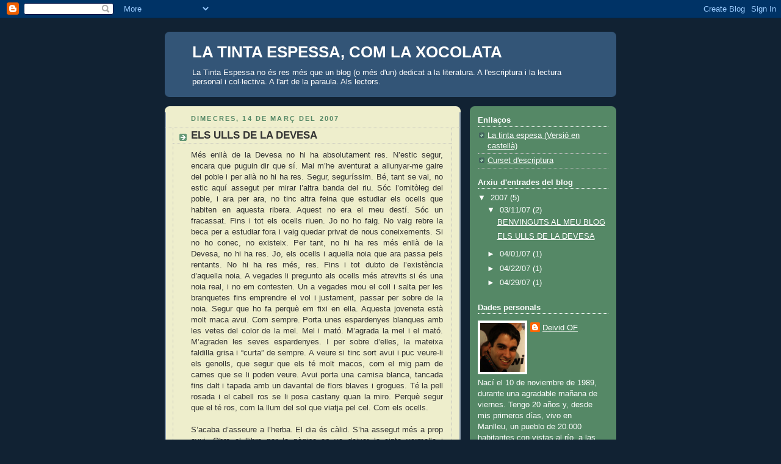

--- FILE ---
content_type: text/html; charset=UTF-8
request_url: https://latintaespessa.blogspot.com/2007_03_11_archive.html
body_size: 12344
content:
<!DOCTYPE html>
<html dir='ltr'>
<head>
<link href='https://www.blogger.com/static/v1/widgets/2944754296-widget_css_bundle.css' rel='stylesheet' type='text/css'/>
<meta content='text/html; charset=UTF-8' http-equiv='Content-Type'/>
<meta content='blogger' name='generator'/>
<link href='https://latintaespessa.blogspot.com/favicon.ico' rel='icon' type='image/x-icon'/>
<link href='http://latintaespessa.blogspot.com/2007_03_11_archive.html' rel='canonical'/>
<link rel="alternate" type="application/atom+xml" title="LA TINTA ESPESSA, COM LA XOCOLATA - Atom" href="https://latintaespessa.blogspot.com/feeds/posts/default" />
<link rel="alternate" type="application/rss+xml" title="LA TINTA ESPESSA, COM LA XOCOLATA - RSS" href="https://latintaespessa.blogspot.com/feeds/posts/default?alt=rss" />
<link rel="service.post" type="application/atom+xml" title="LA TINTA ESPESSA, COM LA XOCOLATA - Atom" href="https://www.blogger.com/feeds/8214221245776199473/posts/default" />
<!--Can't find substitution for tag [blog.ieCssRetrofitLinks]-->
<meta content='http://latintaespessa.blogspot.com/2007_03_11_archive.html' property='og:url'/>
<meta content='LA TINTA ESPESSA, COM LA XOCOLATA' property='og:title'/>
<meta content='La Tinta Espessa no és res més que un blog (o més d&#39;un) dedicat a la literatura. A l&#39;escriptura i la lectura personal i col·lectiva. A l&#39;art de la paraula. Als lectors.' property='og:description'/>
<title>LA TINTA ESPESSA, COM LA XOCOLATA: 2007-03-11</title>
<style id='page-skin-1' type='text/css'><!--
/*
-----------------------------------------------
Blogger Template Style
Name:     Rounders 3
Date:     27 Feb 2004
Updated by: Blogger Team
----------------------------------------------- */
body {
background:#123;
margin:0;
text-align:center;
line-height: 1.5em;
font: x-small Trebuchet MS, Verdana, Arial, Sans-serif;
color:#333333;
font-size/* */:/**/small;
font-size: /**/small;
}
/* Page Structure
----------------------------------------------- */
/* The images which help create rounded corners depend on the
following widths and measurements. If you want to change
these measurements, the images will also need to change.
*/
#outer-wrapper {
width:740px;
margin:0 auto;
text-align:left;
font: normal normal 100% 'Trebuchet MS',Verdana,Arial,Sans-serif;
}
#main-wrap1 {
width:485px;
float:left;
background:#eeeecc url("https://resources.blogblog.com/blogblog/data/rounders3/corners_main_bot.gif") no-repeat left bottom;
margin:15px 0 0;
padding:0 0 10px;
color:#333333;
font-size:97%;
line-height:1.5em;
word-wrap: break-word; /* fix for long text breaking sidebar float in IE */
overflow: hidden;     /* fix for long non-text content breaking IE sidebar float */
}
#main-wrap2 {
float:left;
width:100%;
background:url("https://resources.blogblog.com/blogblog/data/rounders3/corners_main_top.gif") no-repeat left top;
padding:10px 0 0;
}
#main {
background:url("https://resources.blogblog.com/blogblog/data/rounders3/rails_main.gif") repeat-y left;
padding:0;
width:485px;
}
#sidebar-wrap {
width:240px;
float:right;
margin:15px 0 0;
font-size:97%;
line-height:1.5em;
word-wrap: break-word; /* fix for long text breaking sidebar float in IE */
overflow: hidden;     /* fix for long non-text content breaking IE sidebar float */
}
.main .widget {
margin-top: 4px;
width: 468px;
padding: 0 13px;
}
.main .Blog {
margin: 0;
padding: 0;
width: 484px;
}
/* Links
----------------------------------------------- */
a:link {
color: #445566;
}
a:visited {
color: #223344;
}
a:hover {
color: #223344;
}
a img {
border-width:0;
}
/* Blog Header
----------------------------------------------- */
#header-wrapper {
background:#335577 url("https://resources.blogblog.com/blogblog/data/rounders3/corners_cap_top.gif") no-repeat left top;
margin-top:22px;
margin-right:0;
margin-bottom:0;
margin-left:0;
padding-top:8px;
padding-right:0;
padding-bottom:0;
padding-left:0;
color:#ffffff;
}
#header {
background:url("https://resources.blogblog.com/blogblog/data/rounders3/corners_cap_bot.gif") no-repeat left bottom;
padding:0 15px 8px;
}
#header h1 {
margin:0;
padding:10px 30px 5px;
line-height:1.2em;
font: normal bold 200% 'Trebuchet MS',Verdana,Arial,Sans-serif;
}
#header a,
#header a:visited {
text-decoration:none;
color: #ffffff;
}
#header .description {
margin:0;
padding:5px 30px 10px;
line-height:1.5em;
font: normal normal 100% 'Trebuchet MS',Verdana,Arial,Sans-serif;
}
/* Posts
----------------------------------------------- */
h2.date-header {
margin-top:0;
margin-right:28px;
margin-bottom:0;
margin-left:43px;
font-size:85%;
line-height:2em;
text-transform:uppercase;
letter-spacing:.2em;
color:#558866;
}
.post {
margin:.3em 0 25px;
padding:0 13px;
border:1px dotted #bbbbbb;
border-width:1px 0;
}
.post h3 {
margin:0;
line-height:1.5em;
background:url("https://resources.blogblog.com/blogblog/data/rounders3/icon_arrow.gif") no-repeat 10px .5em;
display:block;
border:1px dotted #bbbbbb;
border-width:0 1px 1px;
padding-top:2px;
padding-right:14px;
padding-bottom:2px;
padding-left:29px;
color: #333333;
font: normal bold 135% 'Trebuchet MS',Verdana,Arial,Sans-serif;
}
.post h3 a, .post h3 a:visited {
text-decoration:none;
color: #333333;
}
a.title-link:hover {
background-color: #bbbbbb;
color: #333333;
}
.post-body {
border:1px dotted #bbbbbb;
border-width:0 1px 1px;
border-bottom-color:#eeeecc;
padding-top:10px;
padding-right:14px;
padding-bottom:1px;
padding-left:29px;
}
html>body .post-body {
border-bottom-width:0;
}
.post-body {
margin:0 0 .75em;
}
.post-body blockquote {
line-height:1.3em;
}
.post-footer {
background: #ffffff;
margin:0;
padding-top:2px;
padding-right:14px;
padding-bottom:2px;
padding-left:29px;
border:1px dotted #bbbbbb;
border-width:1px;
font-size:100%;
line-height:1.5em;
color: #666666;
}
/*
The first line of the post footer might only have floated text, so we need to give it a height.
The height comes from the post-footer line-height
*/
.post-footer-line-1 {
min-height:1.5em;
_height:1.5em;
}
.post-footer p {
margin: 0;
}
html>body .post-footer {
border-bottom-color:transparent;
}
.uncustomized-post-template .post-footer {
text-align: right;
}
.uncustomized-post-template .post-author,
.uncustomized-post-template .post-timestamp {
display: block;
float: left;
text-align:left;
margin-right: 4px;
}
.post-footer a {
color: #456;
}
.post-footer a:hover {
color: #234;
}
a.comment-link {
/* IE5.0/Win doesn't apply padding to inline elements,
so we hide these two declarations from it */
background/* */:/**/url("https://resources.blogblog.com/blogblog/data/rounders/icon_comment_left.gif") no-repeat left 45%;
padding-left:14px;
}
html>body a.comment-link {
/* Respecified, for IE5/Mac's benefit */
background:url("https://resources.blogblog.com/blogblog/data/rounders3/icon_comment_left.gif") no-repeat left 45%;
padding-left:14px;
}
.post img, table.tr-caption-container {
margin-top:0;
margin-right:0;
margin-bottom:5px;
margin-left:0;
padding:4px;
border:1px solid #bbbbbb;
}
.tr-caption-container img {
border: none;
margin: 0;
padding: 0;
}
blockquote {
margin:.75em 0;
border:1px dotted #bbbbbb;
border-width:1px 0;
padding:5px 15px;
color: #558866;
}
.post blockquote p {
margin:.5em 0;
}
#blog-pager-newer-link {
float: left;
margin-left: 13px;
}
#blog-pager-older-link {
float: right;
margin-right: 13px;
}
#blog-pager {
text-align: center;
}
.feed-links {
clear: both;
line-height: 2.5em;
margin-left: 13px;
}
/* Comments
----------------------------------------------- */
#comments {
margin:-25px 13px 0;
border:1px dotted #bbbbbb;
border-width:0 1px 1px;
padding-top:20px;
padding-right:0;
padding-bottom:15px;
padding-left:0;
}
#comments h4 {
margin:0 0 10px;
padding-top:0;
padding-right:14px;
padding-bottom:2px;
padding-left:29px;
border-bottom:1px dotted #bbbbbb;
font-size:120%;
line-height:1.4em;
color:#333333;
}
#comments-block {
margin-top:0;
margin-right:15px;
margin-bottom:0;
margin-left:9px;
}
.comment-author {
background:url("https://resources.blogblog.com/blogblog/data/rounders3/icon_comment_left.gif") no-repeat 2px .3em;
margin:.5em 0;
padding-top:0;
padding-right:0;
padding-bottom:0;
padding-left:20px;
font-weight:bold;
}
.comment-body {
margin:0 0 1.25em;
padding-top:0;
padding-right:0;
padding-bottom:0;
padding-left:20px;
}
.comment-body p {
margin:0 0 .5em;
}
.comment-footer {
margin:0 0 .5em;
padding-top:0;
padding-right:0;
padding-bottom:.75em;
padding-left:20px;
}
.comment-footer a:link {
color: #333;
}
.deleted-comment {
font-style:italic;
color:gray;
}
.comment-form {
padding-left:20px;
padding-right:5px;
}
#comments .comment-form h4 {
padding-left:0px;
}
/* Profile
----------------------------------------------- */
.profile-img {
float: left;
margin-top: 5px;
margin-right: 5px;
margin-bottom: 5px;
margin-left: 0;
border: 4px solid #ffffff;
}
.profile-datablock {
margin-top:0;
margin-right:15px;
margin-bottom:.5em;
margin-left:0;
padding-top:8px;
}
.profile-link {
background:url("https://resources.blogblog.com/blogblog/data/rounders3/icon_profile_left.gif") no-repeat left .1em;
padding-left:15px;
font-weight:bold;
}
.profile-textblock {
clear: both;
margin: 0;
}
.sidebar .clear, .main .widget .clear {
clear: both;
}
#sidebartop-wrap {
background:#558866 url("https://resources.blogblog.com/blogblog/data/rounders3/corners_prof_bot.gif") no-repeat left bottom;
margin:0px 0px 15px;
padding:0px 0px 10px;
color:#ffffff;
}
#sidebartop-wrap2 {
background:url("https://resources.blogblog.com/blogblog/data/rounders3/corners_prof_top.gif") no-repeat left top;
padding: 10px 0 0;
margin:0;
border-width:0;
}
#sidebartop h2 {
line-height:1.5em;
color:#ffffff;
border-bottom: 1px dotted #ffffff;
font: normal bold 100% 'Trebuchet MS',Verdana,Arial,Sans-serif;
margin-bottom: 0.5em;
}
#sidebartop a {
color: #ffffff;
}
#sidebartop a:hover {
color: #ffffff;
}
#sidebartop a:visited {
color: #ffffff;
}
#sidebar a {
color: #99ddbb;
}
#sidebar a:hover,
#sidebar a:visited {
color: #ffffff;
}
/* Sidebar Boxes
----------------------------------------------- */
.sidebar .widget {
margin:.5em 13px 1.25em;
padding:0 0px;
}
.widget-content {
margin-top: 0.5em;
}
#sidebarbottom-wrap1 {
background:#335577 url("https://resources.blogblog.com/blogblog/data/rounders3/corners_side_top.gif") no-repeat left top;
margin:0 0 15px;
padding:10px 0 0;
color: #ffffff;
}
#sidebarbottom-wrap2 {
background:url("https://resources.blogblog.com/blogblog/data/rounders3/corners_side_bot.gif") no-repeat left bottom;
padding:0 0 8px;
}
.sidebar h2 {
margin-top:0;
margin-right:0;
margin-bottom:.5em;
margin-left:0;
padding:0 0 .2em;
line-height:1.5em;
font:normal bold 100% 'Trebuchet MS',Verdana,Arial,Sans-serif;
}
.sidebar ul {
list-style:none;
margin:0 0 1.25em;
padding:0;
}
.sidebar ul li {
background:url("https://resources.blogblog.com/blogblog/data/rounders3/icon_arrow_sm.gif") no-repeat 2px .25em;
margin:0;
padding-top:0;
padding-right:0;
padding-bottom:3px;
padding-left:16px;
margin-bottom:3px;
border-bottom:1px dotted #bbbbbb;
line-height:1.4em;
}
.sidebar p {
margin:0 0 .6em;
}
#sidebar h2 {
color: #aabbcc;
border-bottom: 1px dotted #aabbcc;
}
/* Footer
----------------------------------------------- */
#footer-wrap1 {
clear:both;
margin:0 0 10px;
padding:15px 0 0;
}
#footer-wrap2 {
background:#335577 url("https://resources.blogblog.com/blogblog/data/rounders3/corners_cap_top.gif") no-repeat left top;
color:#ffffff;
}
#footer {
background:url("https://resources.blogblog.com/blogblog/data/rounders3/corners_cap_bot.gif") no-repeat left bottom;
padding:8px 15px;
}
#footer hr {display:none;}
#footer p {margin:0;}
#footer a {color:#ffffff;}
#footer .widget-content {
margin:0;
}
/** Page structure tweaks for layout editor wireframe */
body#layout #main-wrap1,
body#layout #sidebar-wrap,
body#layout #header-wrapper {
margin-top: 0;
}
body#layout #header, body#layout #header-wrapper,
body#layout #outer-wrapper {
margin-left:0,
margin-right: 0;
padding: 0;
}
body#layout #outer-wrapper {
width: 730px;
}
body#layout #footer-wrap1 {
padding-top: 0;
}

--></style>
<link href='https://www.blogger.com/dyn-css/authorization.css?targetBlogID=8214221245776199473&amp;zx=3936d01e-f372-45ff-87ec-d54a022b6070' media='none' onload='if(media!=&#39;all&#39;)media=&#39;all&#39;' rel='stylesheet'/><noscript><link href='https://www.blogger.com/dyn-css/authorization.css?targetBlogID=8214221245776199473&amp;zx=3936d01e-f372-45ff-87ec-d54a022b6070' rel='stylesheet'/></noscript>
<meta name='google-adsense-platform-account' content='ca-host-pub-1556223355139109'/>
<meta name='google-adsense-platform-domain' content='blogspot.com'/>

</head>
<body>
<div class='navbar section' id='navbar'><div class='widget Navbar' data-version='1' id='Navbar1'><script type="text/javascript">
    function setAttributeOnload(object, attribute, val) {
      if(window.addEventListener) {
        window.addEventListener('load',
          function(){ object[attribute] = val; }, false);
      } else {
        window.attachEvent('onload', function(){ object[attribute] = val; });
      }
    }
  </script>
<div id="navbar-iframe-container"></div>
<script type="text/javascript" src="https://apis.google.com/js/platform.js"></script>
<script type="text/javascript">
      gapi.load("gapi.iframes:gapi.iframes.style.bubble", function() {
        if (gapi.iframes && gapi.iframes.getContext) {
          gapi.iframes.getContext().openChild({
              url: 'https://www.blogger.com/navbar/8214221245776199473?origin\x3dhttps://latintaespessa.blogspot.com',
              where: document.getElementById("navbar-iframe-container"),
              id: "navbar-iframe"
          });
        }
      });
    </script><script type="text/javascript">
(function() {
var script = document.createElement('script');
script.type = 'text/javascript';
script.src = '//pagead2.googlesyndication.com/pagead/js/google_top_exp.js';
var head = document.getElementsByTagName('head')[0];
if (head) {
head.appendChild(script);
}})();
</script>
</div></div>
<div id='outer-wrapper'>
<div id='header-wrapper'>
<div class='header section' id='header'><div class='widget Header' data-version='1' id='Header1'>
<div id='header-inner'>
<div class='titlewrapper'>
<h1 class='title'>
<a href='https://latintaespessa.blogspot.com/'>
LA TINTA ESPESSA, COM LA XOCOLATA
</a>
</h1>
</div>
<div class='descriptionwrapper'>
<p class='description'><span>La Tinta Espessa no és res més que un blog (o més d'un) dedicat a la literatura. A l'escriptura i la lectura personal i col&#183;lectiva. A l'art de la paraula. Als lectors.</span></p>
</div>
</div>
</div></div>
</div>
<div id='crosscol-wrapper' style='text-align:center'>
<div class='crosscol no-items section' id='crosscol'></div>
</div>
<div id='main-wrap1'><div id='main-wrap2'>
<div class='main section' id='main'><div class='widget Blog' data-version='1' id='Blog1'>
<div class='blog-posts hfeed'>

          <div class="date-outer">
        
<h2 class='date-header'><span>dimecres, 14 de març del 2007</span></h2>

          <div class="date-posts">
        
<div class='post-outer'>
<div class='post hentry uncustomized-post-template' itemprop='blogPost' itemscope='itemscope' itemtype='http://schema.org/BlogPosting'>
<meta content='8214221245776199473' itemprop='blogId'/>
<meta content='8970591914869927738' itemprop='postId'/>
<a name='8970591914869927738'></a>
<h3 class='post-title entry-title' itemprop='name'>
<a href='https://latintaespessa.blogspot.com/2007/03/els-ulls-de-la-devesa.html'>ELS ULLS DE LA DEVESA</a>
</h3>
<div class='post-header'>
<div class='post-header-line-1'></div>
</div>
<div class='post-body entry-content' id='post-body-8970591914869927738' itemprop='description articleBody'>
<div align="justify">Més enllà de la Devesa no hi ha absolutament res. N&#8217;estic segur, encara que puguin dir que sí. Mai m&#8217;he aventurat a allunyar-me gaire del poble i per allà no hi ha res. Segur, seguríssim. Bé, tant se val, no estic aquí assegut per mirar l&#8217;altra banda del riu. Sóc l&#8217;ornitòleg del poble, i ara per ara, no tinc altra feina que estudiar els ocells que habiten en aquesta ribera. Aquest no era el meu destí. Sóc un fracassat. Fins i tot els ocells riuen. Jo no ho faig. No vaig rebre la beca per a estudiar fora i vaig quedar privat de nous coneixements. Si no ho conec, no existeix. Per tant, no hi ha res més enllà de la Devesa, no hi ha res. Jo, els ocells i aquella noia que ara passa pels rentants. No hi ha res més, res. Fins i tot dubto de l&#8217;existència d&#8217;aquella noia. A vegades li pregunto als ocells més atrevits si és una noia real, i no em contesten. Un a vegades mou el coll i salta per les branquetes fins emprendre el vol i justament, passar per sobre de la noia. Segur que ho fa perquè em fixi en ella. Aquesta joveneta està molt maca avui. Com sempre. Porta unes espardenyes blanques amb les vetes del color de la mel. Mel i mató. M&#8217;agrada la mel i el mató. M&#8217;agraden les seves espardenyes. I per sobre d&#8217;elles, la mateixa faldilla grisa i &#8220;curta&#8221; de sempre. A veure si tinc sort avui i puc veure-li els genolls, que segur que els té molt macos, com el mig pam de cames que se li poden veure. Avui porta una camisa blanca, tancada fins dalt i tapada amb un davantal de flors blaves i grogues. Té la pell rosada i el cabell ros se li posa castany quan la miro. Perquè segur que el té ros, com la llum del sol que viatja pel cel. Com els ocells.<br /><br />S&#8217;acaba d&#8217;asseure a l&#8217;herba. El dia és càlid. S&#8217;ha assegut més a prop avui. Obre el llibre per la pàgina on va deixar la cinta vermella i comença a llegir. Sempre porta el mateix llibre i encara no he descobert quin és. A...An...Anna, Ka...Kar...Karen...Karenina. Anna Karenina. Veus, sort que avui està més a prop. Com a mínim ja conec alguna cosa més de la seva personalitat, però tot i així en desconec moltes altres. Com són els seus ulls? Els he vist alguna vegada quan m&#8217;ha agafat per sorpresa mentre que la mirava, però mai he pensat a saber definir, una vegada per totes, de quin color eren. I ara no ho sé. No em mira. Segur que els té blaus, encara que els pugui veure d&#8217;un altre color, els tindrà blaus. Blaus com el cel. Com el cel dels ocells.<br />A veure si apuja el cap quan passi pàgina. Sembla que ara ho farà. Sí, ho farà. Ja ho ha fet. I m&#8217;ha mirat, i ha esbossat un somriure. Potser sabia que l&#8217;estava mirant. O no? No crec, segur que ho sabia. Però no entenc el perquè d&#8217;aquest somriure. Potser estava pensant en mi... no, poc probable, a més, a mi què m&#8217;ha d&#8217;importar si ella pensa en mi o no? Ai.... Ai, que això de pensar en una noia em porta malastrugança. No pot ser bon senyal. Ai Joan, Joan, que encara t&#8217;estaràs encaparrant per una noieta! Esperem que no, no en tinc gens de ganes de ficar-me en aquestes coses. Intenta&#8217;t distreure i et passarà tot.<br /><br />L&#8217;ecosistema on viu aquesta espècie està... Karenina... plena de petites colònies d&#8217;insectes que li permeten... Anna Kar... obtenir tot l&#8217;aliment que els hi faci falta... m&#8217;ha mirat... No hi ha res més enllà de la Devesa, no hi ha res. Jo, els ocells i aquella noia que passa pels rentants. Casundena! Ja hi tornem a ser. Joan, no m&#8217;agrada això. No tens temps per preocupar-te d&#8217;aquestes coses. No volies ser lliure? No volies ser un home de profit? Doncs oblida-te&#8217;n de tot això, perquè no és cosa teva.<br />Però no puc evitar mirar-la...Ei! On és? &#8220;Oi que puc mirar?&#8221; Què hi fa aquí al darrere? Per què s&#8217;ha apropat a mi? Què vol? Ara ja m&#8217;he girat i me l&#8217;he trobada a un pam meu, ara què li dic?<br /><br />&#8220;Mmm... hola... mmm... sssssí, ssssí, i tant, p...pots mirar mmm... em pots mirar tot el que vulguis&#8221;. Em pots mirar tot el que vulguis? Ai vés a saber si ho ha agafat amb doble sentit! Ah, doncs sí, Joan, no pateixis, que sí, sí que s&#8217;ha posat a llegir entre línies, sí. Ara no para de riure i no sé què fer. Ara deixa de riure i em torna a mirar. És molt maca. Molt. &#8220;Puc seure al teu costat?&#8221; I jo burro que li dic que sí, i ella que s&#8217;hi ha assegut. I ara és quan no sabré què fer, ni què dir. Joan, Joan, que no et noti tens, estigues tranquil, que tu no vols res amb ella ni ella res amb tu. Només ha decidit asseure&#8217;s al teu costat, i ja està. Però és que... Casundena, Joan!, quants cops t&#8217;hauràs de donar al clatell per veure que això no va enlloc? Continua, tranquil, serè, i ja estarà, cap problema. Respiro ben a fons i endavant. &#8220;Com et dius?&#8221;. Bé, crec que començo bé. Tant per guanyar-me la seva confiança com per no fer-ho. I l&#8217;altra que no m&#8217;ho vol dir, que si és una cosa molt personal, i que només ho ha de saber una persona... &#8220;Qui és l&#8217;afortunat?&#8221;. &#8220;Això no t&#8217;ho diré pas, encara no ha arribat el meu príncep blau, quan arribi, li ho diré&#8221;. Ara ja no sé què dir. M&#8217;he quedat en blanc. Digui el que digui ho engegaré tot. I tot és silenci. Ara per ara, no hi ha res més que el silenci. Tant aquí com més enllà de la Devesa. La natura també és silenci. El cel no bufa i els ocells no canten. Jo, els ocells i aquella noia que passa pels rentants. Però ara els ocells són llestos i no s&#8217;impliquen en el meu problema. La natura és massa llesta. Ara em toca a mi ser analitzat.<br /><br />&#8220;I tu com et dius?&#8221; Ja va forta aquesta noia ja... però bé, com a mínim per fi ja no hi ha silenci, m&#8217;he salvat d&#8217;ésser jutjat. Ara sóc jo qui li amago el meu nom i em nego a contestar la seva pregunta. Ja li he dit que per donar-li la resposta que ella em demana, m&#8217;haurà de respondre aquelles que li he demanat fa una estona. Ella somriu. Em somriu. I jo que de bon grat cauria als seus braços anestesiat per la mitja lluna que es dibuixa entre els seus llavis. Però no ho faré. No ho faràs Joan! Si tens dignitat, l&#8217;has de demostrar, i per tant, continuar ferm! Però ben mirat, continuar ferm davant què? Si potser aquesta noia només vol parlar amb mi, potser ni tan sols m&#8217;està volent enredar. Crec que els dos volíem iniciar una conversa i ella ha sigut la precursora. Res més. No ha de ser dolenta. A més és maca. Molt maca.<br /><br />Es treu la pols de les espardenyes, de mató amb rajolins de mel. Poc a poc s&#8217;ha anat posant còmoda i ara està asseguda a la meva dreta. Asseguda de la mateixa manera que jo, abraçant-se als genolls on deixa reposar el seu caparró amb una mirada perduda cap a la Devesa. Està callada, però no hi ha silenci. Els ocells fan la seva. No hi ha res més enllà de la Devesa, no hi ha res. Jo, els ocells i aquella noia que passa pels rentants. O potser sí, potser sí que hi ha alguna cosa més enllà de la Devesa, alguna cosa que ara ella veu, amb els seus ulls, i que jo també podria veure. Però mentrestant prefereixo quedar-me mirant-la. Sembla que no se n&#8217;adona. Està tranquil&#183;la. I crec que jo ara també ho estic. La natura s&#8217;ha tornat a aliar amb mi i em permet gaudir d&#8217;aquest moment de pau i serenitat.<br /><br />&#8220;Oi que estudies els ocells?&#8221;. Aquesta sí que li contesto, amb un moviment de cap. &#8220;I quin ocell és aquell?&#8221;. No sé quin em diu. &#8220;Sí home, aquell!&#8221;. Em sembla que m&#8217;assenyala un gos. Però bé, millor no li dic. &#8220;És... és... és un blauet&#8221;. Sembla que la resposta l&#8217;ha deixat convençuda. Així que he estat de sort. Em pregunta que si estic segur que és un ocell, i jo òbviament li dic que sí. Ella no para de riure, i es ruboritza. S&#8217;ha ruboritzat, però crec que jo encara n&#8217;estic més. Després d&#8217;eixugar-se les llàgrimes que li havia provocat la meva resposta, es va començar a ficar amb mi tot dient que no podia ser un expert en ocells si no sabia diferenciar un ocell d&#8217;un gos. Si no m&#8217;havia posat vermell com un tomàquet abans, segur que ho havia fet ara. Encara se li escapa una rialla de tant en tant. Ara sembla que s&#8217;ha tornat a calmar. I em somriu. Tinc raó si dic que és maca. Molt maca.<br /><br />La meva mà ha tocat la seva. Comença a ploure. Cada vegada cauen més gotes, però no dic res. Mai ho he fet. M&#8217;agrada que plogui. Però en tinc la sensació que la noia no comparteix els mateixos gustos. S&#8217;ha aixecat ràpidament per a agafar el seu llibre. Bé, és lògic, millor que no es mulli. El fet és que es mou inquieta. Sembla buscar alguna cosa, però no ho fa, només va mirant els bassals mentre que s&#8217;allunya lentament, fent petites passes. Per molt que li pregunto si li passa alguna cosa no em contesta. M&#8217;aixeco per intentar donar-li un cop de mà però em defuig amb pànic. Ara comença a córrer cap al poble. Li cau el llibre però ni tan sols fa cap gest per agafar-lo.<br /><br />El llibre ha caigut dins d&#8217;un bassal. Serà difícil de recuperar. Ha rebut una ferida. Jo també n&#8217;he rebut una. Potser aquella noia que m&#8217;ajudaria a creuar el riu, i la Devesa, i tot allò que fins ara no existia... potser aquella noia tenia por de l&#8217;aigua. Por del cicle natural que fa. No es podia tornar enrere. I un roc en el camí podia canviar tota la seva vida. Un roc... Un roc... Un roc... Era maca. Sí, sens dubte, molt maca. Massa maca com per a ser de ningú. Com l&#8217;aigua de la qual fugia. Com l&#8217;aigua. Com ella. Com els seus ulls blaus. Perquè segur que els tenia blaus.</div>
<div style='clear: both;'></div>
</div>
<div class='post-footer'>
<div class='post-footer-line post-footer-line-1'>
<span class='post-author vcard'>
Publicado por
<span class='fn' itemprop='author' itemscope='itemscope' itemtype='http://schema.org/Person'>
<span itemprop='name'>Deivid OF</span>
</span>
</span>
<span class='post-timestamp'>
a les
<meta content='http://latintaespessa.blogspot.com/2007/03/els-ulls-de-la-devesa.html' itemprop='url'/>
<a class='timestamp-link' href='https://latintaespessa.blogspot.com/2007/03/els-ulls-de-la-devesa.html' rel='bookmark' title='permanent link'><abbr class='published' itemprop='datePublished' title='2007-03-14T21:19:00+01:00'>21:19</abbr></a>
</span>
<span class='post-comment-link'>
<a class='comment-link' href='https://www.blogger.com/comment/fullpage/post/8214221245776199473/8970591914869927738' onclick=''>
3 comentaris:
  </a>
</span>
<span class='post-icons'>
<span class='item-control blog-admin pid-578264178'>
<a href='https://www.blogger.com/post-edit.g?blogID=8214221245776199473&postID=8970591914869927738&from=pencil' title='Modificar el missatge'>
<img alt='' class='icon-action' height='18' src='https://resources.blogblog.com/img/icon18_edit_allbkg.gif' width='18'/>
</a>
</span>
</span>
<div class='post-share-buttons goog-inline-block'>
</div>
</div>
<div class='post-footer-line post-footer-line-2'>
<span class='post-labels'>
Etiquetas:
<a href='https://latintaespessa.blogspot.com/search/label/Redaccions' rel='tag'>Redaccions</a>
</span>
</div>
<div class='post-footer-line post-footer-line-3'>
<span class='post-location'>
</span>
</div>
</div>
</div>
</div>

          </div></div>
        

          <div class="date-outer">
        
<h2 class='date-header'><span>dimarts, 13 de març del 2007</span></h2>

          <div class="date-posts">
        
<div class='post-outer'>
<div class='post hentry uncustomized-post-template' itemprop='blogPost' itemscope='itemscope' itemtype='http://schema.org/BlogPosting'>
<meta content='8214221245776199473' itemprop='blogId'/>
<meta content='5201633705488541027' itemprop='postId'/>
<a name='5201633705488541027'></a>
<h3 class='post-title entry-title' itemprop='name'>
<a href='https://latintaespessa.blogspot.com/2007/03/benvinguts-al-meu-blog.html'>BENVINGUTS AL MEU BLOG</a>
</h3>
<div class='post-header'>
<div class='post-header-line-1'></div>
</div>
<div class='post-body entry-content' id='post-body-5201633705488541027' itemprop='description articleBody'>
<div align="justify">Sigueu benvinguts al meu blog personal en el qual intentaré, amb les meves limitacions òbvies, dedicar periòdicament unes quantes línies a l'art de les paraules màgiques: la literatura.</div><div align="justify"></div><div align="justify">En aquest blog podreu trobar fragments interessants de les obres de diversos autors de la literatura catalana, castellana i universal juntament amb articles o textos que tractin temes relacionats i -i ara vé la part realment interessant- tot tipus de textos literaris creats per mí mateix. </div><div align="justify"></div><div align="justify">Seran publicats en aquest blog, amb gran seguretat, textos literaris escrits en llengua catalana, però també altres textos com els articles d'opinió que vagi redactant i que trobi que tenen un punt d'interès per als lectors d'aquest blog. Però probablement, també apareixin cites o fragments d'altres textos escrits en aquest cas en llengua castellana, llengua que estimo amb tot el cor ja que la tinc molt i molt arrelada dins meu. Majoritàriament, aquests textos no apareixeran en aquest blog, sinó en un altre, l'adreça del qual és idèntica a la d'aquest blog, però en castellà, i per tant, amb una única S a la paraula espesa. Per tant, si voleu accedir al meu blog dedicat a la literatura castellana, podeu anar-hi escrivint <a href="http://latintaespesa.blogspot.com">latintaespesa.blogspot.com</a> <div align="justify"></div>Moltes gràcies, i que disfruteu amb el meu blog!</div>
<div style='clear: both;'></div>
</div>
<div class='post-footer'>
<div class='post-footer-line post-footer-line-1'>
<span class='post-author vcard'>
Publicado por
<span class='fn' itemprop='author' itemscope='itemscope' itemtype='http://schema.org/Person'>
<span itemprop='name'>Deivid OF</span>
</span>
</span>
<span class='post-timestamp'>
a les
<meta content='http://latintaespessa.blogspot.com/2007/03/benvinguts-al-meu-blog.html' itemprop='url'/>
<a class='timestamp-link' href='https://latintaespessa.blogspot.com/2007/03/benvinguts-al-meu-blog.html' rel='bookmark' title='permanent link'><abbr class='published' itemprop='datePublished' title='2007-03-13T22:24:00+01:00'>22:24</abbr></a>
</span>
<span class='post-comment-link'>
<a class='comment-link' href='https://www.blogger.com/comment/fullpage/post/8214221245776199473/5201633705488541027' onclick=''>
3 comentaris:
  </a>
</span>
<span class='post-icons'>
<span class='item-control blog-admin pid-578264178'>
<a href='https://www.blogger.com/post-edit.g?blogID=8214221245776199473&postID=5201633705488541027&from=pencil' title='Modificar el missatge'>
<img alt='' class='icon-action' height='18' src='https://resources.blogblog.com/img/icon18_edit_allbkg.gif' width='18'/>
</a>
</span>
</span>
<div class='post-share-buttons goog-inline-block'>
</div>
</div>
<div class='post-footer-line post-footer-line-2'>
<span class='post-labels'>
</span>
</div>
<div class='post-footer-line post-footer-line-3'>
<span class='post-location'>
</span>
</div>
</div>
</div>
</div>

        </div></div>
      
</div>
<div class='blog-pager' id='blog-pager'>
<span id='blog-pager-newer-link'>
<a class='blog-pager-newer-link' href='https://latintaespessa.blogspot.com/' id='Blog1_blog-pager-newer-link' title='Missatges més recents'>Missatges més recents</a>
</span>
<a class='home-link' href='https://latintaespessa.blogspot.com/'>Inici</a>
</div>
<div class='clear'></div>
<div class='blog-feeds'>
<div class='feed-links'>
Subscriure's a:
<a class='feed-link' href='https://latintaespessa.blogspot.com/feeds/posts/default' target='_blank' type='application/atom+xml'>Comentaris (Atom)</a>
</div>
</div>
</div></div>
</div></div>
<div id='sidebar-wrap'>
<div id='sidebartop-wrap'><div id='sidebartop-wrap2'>
<div class='sidebar section' id='sidebartop'><div class='widget LinkList' data-version='1' id='LinkList1'>
<h2>Enllaços</h2>
<div class='widget-content'>
<ul>
<li><a href='http://latintaespesa.blogspot.com/'>La tinta espesa (Versió en castellà)</a></li>
<li><a href='http://cursetescriptura.blogspot.com/'>Curset d'escriptura</a></li>
</ul>
<div class='clear'></div>
</div>
</div><div class='widget BlogArchive' data-version='1' id='BlogArchive1'>
<h2>Arxiu d'entrades del blog</h2>
<div class='widget-content'>
<div id='ArchiveList'>
<div id='BlogArchive1_ArchiveList'>
<ul class='hierarchy'>
<li class='archivedate expanded'>
<a class='toggle' href='javascript:void(0)'>
<span class='zippy toggle-open'>

        &#9660;&#160;
      
</span>
</a>
<a class='post-count-link' href='https://latintaespessa.blogspot.com/2007/'>
2007
</a>
<span class='post-count' dir='ltr'>(5)</span>
<ul class='hierarchy'>
<li class='archivedate expanded'>
<a class='toggle' href='javascript:void(0)'>
<span class='zippy toggle-open'>

        &#9660;&#160;
      
</span>
</a>
<a class='post-count-link' href='https://latintaespessa.blogspot.com/2007_03_11_archive.html'>
03/11/07
</a>
<span class='post-count' dir='ltr'>(2)</span>
<ul class='posts'>
<li><a href='https://latintaespessa.blogspot.com/2007/03/benvinguts-al-meu-blog.html'>BENVINGUTS AL MEU BLOG</a></li>
<li><a href='https://latintaespessa.blogspot.com/2007/03/els-ulls-de-la-devesa.html'>ELS ULLS DE LA DEVESA</a></li>
</ul>
</li>
</ul>
<ul class='hierarchy'>
<li class='archivedate collapsed'>
<a class='toggle' href='javascript:void(0)'>
<span class='zippy'>

        &#9658;&#160;
      
</span>
</a>
<a class='post-count-link' href='https://latintaespessa.blogspot.com/2007_04_01_archive.html'>
04/01/07
</a>
<span class='post-count' dir='ltr'>(1)</span>
</li>
</ul>
<ul class='hierarchy'>
<li class='archivedate collapsed'>
<a class='toggle' href='javascript:void(0)'>
<span class='zippy'>

        &#9658;&#160;
      
</span>
</a>
<a class='post-count-link' href='https://latintaespessa.blogspot.com/2007_04_22_archive.html'>
04/22/07
</a>
<span class='post-count' dir='ltr'>(1)</span>
</li>
</ul>
<ul class='hierarchy'>
<li class='archivedate collapsed'>
<a class='toggle' href='javascript:void(0)'>
<span class='zippy'>

        &#9658;&#160;
      
</span>
</a>
<a class='post-count-link' href='https://latintaespessa.blogspot.com/2007_04_29_archive.html'>
04/29/07
</a>
<span class='post-count' dir='ltr'>(1)</span>
</li>
</ul>
</li>
</ul>
</div>
</div>
<div class='clear'></div>
</div>
</div><div class='widget Profile' data-version='1' id='Profile1'>
<h2>Dades personals</h2>
<div class='widget-content'>
<a href='https://www.blogger.com/profile/16880509395868733992'><img alt='La meva foto' class='profile-img' height='80' src='//blogger.googleusercontent.com/img/b/R29vZ2xl/AVvXsEgcE3UKYNhICGSyMxgVyb_J7wx_e-HTWWZNZ-8ZDEJ5b77u1cadxB406TVcv0v14wJrBukSYrR1FNYvDLJJkox3vtfOOB395_ycGA_bVPjqCZ0juz2Kks26NRZ-66z_iw/s220/David.JPG' width='73'/></a>
<dl class='profile-datablock'>
<dt class='profile-data'>
<a class='profile-name-link g-profile' href='https://www.blogger.com/profile/16880509395868733992' rel='author' style='background-image: url(//www.blogger.com/img/logo-16.png);'>
Deivid OF
</a>
</dt>
<dd class='profile-textblock'>Nací el 10 de noviembre de 1989, durante una agradable mañana de viernes.

Tengo 20 años y, desde mis primeros días, vivo en Manlleu, un pueblo de 20.000 habitantes con vistas al río, a las montañas y al cielo azul.</dd>
</dl>
<a class='profile-link' href='https://www.blogger.com/profile/16880509395868733992' rel='author'>Visualitza el meu perfil complet</a>
<div class='clear'></div>
</div>
</div></div>
</div></div>
<div id='sidebarbottom-wrap1'><div id='sidebarbottom-wrap2'>
<div class='sidebar no-items section' id='sidebar'></div>
</div></div>
</div>
<div id='footer-wrap1'><div id='footer-wrap2'>
<div class='footer no-items section' id='footer'></div>
</div></div>
</div>

<script type="text/javascript" src="https://www.blogger.com/static/v1/widgets/2028843038-widgets.js"></script>
<script type='text/javascript'>
window['__wavt'] = 'AOuZoY4NDzQ90LVTWanfL_oAleOb0iiTBw:1769628186302';_WidgetManager._Init('//www.blogger.com/rearrange?blogID\x3d8214221245776199473','//latintaespessa.blogspot.com/2007_03_11_archive.html','8214221245776199473');
_WidgetManager._SetDataContext([{'name': 'blog', 'data': {'blogId': '8214221245776199473', 'title': 'LA TINTA ESPESSA, COM LA XOCOLATA', 'url': 'https://latintaespessa.blogspot.com/2007_03_11_archive.html', 'canonicalUrl': 'http://latintaespessa.blogspot.com/2007_03_11_archive.html', 'homepageUrl': 'https://latintaespessa.blogspot.com/', 'searchUrl': 'https://latintaespessa.blogspot.com/search', 'canonicalHomepageUrl': 'http://latintaespessa.blogspot.com/', 'blogspotFaviconUrl': 'https://latintaespessa.blogspot.com/favicon.ico', 'bloggerUrl': 'https://www.blogger.com', 'hasCustomDomain': false, 'httpsEnabled': true, 'enabledCommentProfileImages': true, 'gPlusViewType': 'FILTERED_POSTMOD', 'adultContent': false, 'analyticsAccountNumber': '', 'encoding': 'UTF-8', 'locale': 'ca-ES', 'localeUnderscoreDelimited': 'ca', 'languageDirection': 'ltr', 'isPrivate': false, 'isMobile': false, 'isMobileRequest': false, 'mobileClass': '', 'isPrivateBlog': false, 'isDynamicViewsAvailable': true, 'feedLinks': '\x3clink rel\x3d\x22alternate\x22 type\x3d\x22application/atom+xml\x22 title\x3d\x22LA TINTA ESPESSA, COM LA XOCOLATA - Atom\x22 href\x3d\x22https://latintaespessa.blogspot.com/feeds/posts/default\x22 /\x3e\n\x3clink rel\x3d\x22alternate\x22 type\x3d\x22application/rss+xml\x22 title\x3d\x22LA TINTA ESPESSA, COM LA XOCOLATA - RSS\x22 href\x3d\x22https://latintaespessa.blogspot.com/feeds/posts/default?alt\x3drss\x22 /\x3e\n\x3clink rel\x3d\x22service.post\x22 type\x3d\x22application/atom+xml\x22 title\x3d\x22LA TINTA ESPESSA, COM LA XOCOLATA - Atom\x22 href\x3d\x22https://www.blogger.com/feeds/8214221245776199473/posts/default\x22 /\x3e\n', 'meTag': '', 'adsenseHostId': 'ca-host-pub-1556223355139109', 'adsenseHasAds': false, 'adsenseAutoAds': false, 'boqCommentIframeForm': true, 'loginRedirectParam': '', 'view': '', 'dynamicViewsCommentsSrc': '//www.blogblog.com/dynamicviews/4224c15c4e7c9321/js/comments.js', 'dynamicViewsScriptSrc': '//www.blogblog.com/dynamicviews/e590af4a5abdbc8b', 'plusOneApiSrc': 'https://apis.google.com/js/platform.js', 'disableGComments': true, 'interstitialAccepted': false, 'sharing': {'platforms': [{'name': 'Obt\xe9n l\x27enlla\xe7', 'key': 'link', 'shareMessage': 'Obt\xe9n l\x27enlla\xe7', 'target': ''}, {'name': 'Facebook', 'key': 'facebook', 'shareMessage': 'Comparteix a Facebook', 'target': 'facebook'}, {'name': 'BlogThis!', 'key': 'blogThis', 'shareMessage': 'BlogThis!', 'target': 'blog'}, {'name': 'X', 'key': 'twitter', 'shareMessage': 'Comparteix a X', 'target': 'twitter'}, {'name': 'Pinterest', 'key': 'pinterest', 'shareMessage': 'Comparteix a Pinterest', 'target': 'pinterest'}, {'name': 'Correu electr\xf2nic', 'key': 'email', 'shareMessage': 'Correu electr\xf2nic', 'target': 'email'}], 'disableGooglePlus': true, 'googlePlusShareButtonWidth': 0, 'googlePlusBootstrap': '\x3cscript type\x3d\x22text/javascript\x22\x3ewindow.___gcfg \x3d {\x27lang\x27: \x27ca\x27};\x3c/script\x3e'}, 'hasCustomJumpLinkMessage': false, 'jumpLinkMessage': 'M\xe9s informaci\xf3', 'pageType': 'archive', 'pageName': '2007-03-11', 'pageTitle': 'LA TINTA ESPESSA, COM LA XOCOLATA: 2007-03-11'}}, {'name': 'features', 'data': {}}, {'name': 'messages', 'data': {'edit': 'Edita', 'linkCopiedToClipboard': 'L\x27enlla\xe7 s\x27ha copiat al porta-retalls.', 'ok': 'D\x27acord', 'postLink': 'Publica l\x27enlla\xe7'}}, {'name': 'template', 'data': {'isResponsive': false, 'isAlternateRendering': false, 'isCustom': false}}, {'name': 'view', 'data': {'classic': {'name': 'classic', 'url': '?view\x3dclassic'}, 'flipcard': {'name': 'flipcard', 'url': '?view\x3dflipcard'}, 'magazine': {'name': 'magazine', 'url': '?view\x3dmagazine'}, 'mosaic': {'name': 'mosaic', 'url': '?view\x3dmosaic'}, 'sidebar': {'name': 'sidebar', 'url': '?view\x3dsidebar'}, 'snapshot': {'name': 'snapshot', 'url': '?view\x3dsnapshot'}, 'timeslide': {'name': 'timeslide', 'url': '?view\x3dtimeslide'}, 'isMobile': false, 'title': 'LA TINTA ESPESSA, COM LA XOCOLATA', 'description': 'La Tinta Espessa no \xe9s res m\xe9s que un blog (o m\xe9s d\x27un) dedicat a la literatura. A l\x27escriptura i la lectura personal i col\xb7lectiva. A l\x27art de la paraula. Als lectors.', 'url': 'https://latintaespessa.blogspot.com/2007_03_11_archive.html', 'type': 'feed', 'isSingleItem': false, 'isMultipleItems': true, 'isError': false, 'isPage': false, 'isPost': false, 'isHomepage': false, 'isArchive': true, 'isLabelSearch': false, 'archive': {'year': 2007, 'month': 3, 'day': 11, 'rangeMessage': 'S\x27estan mostrant les entrades d\x27aquesta data: de mar\xe7 11, 2007'}}}]);
_WidgetManager._RegisterWidget('_NavbarView', new _WidgetInfo('Navbar1', 'navbar', document.getElementById('Navbar1'), {}, 'displayModeFull'));
_WidgetManager._RegisterWidget('_HeaderView', new _WidgetInfo('Header1', 'header', document.getElementById('Header1'), {}, 'displayModeFull'));
_WidgetManager._RegisterWidget('_BlogView', new _WidgetInfo('Blog1', 'main', document.getElementById('Blog1'), {'cmtInteractionsEnabled': false, 'lightboxEnabled': true, 'lightboxModuleUrl': 'https://www.blogger.com/static/v1/jsbin/2251761666-lbx__ca.js', 'lightboxCssUrl': 'https://www.blogger.com/static/v1/v-css/828616780-lightbox_bundle.css'}, 'displayModeFull'));
_WidgetManager._RegisterWidget('_LinkListView', new _WidgetInfo('LinkList1', 'sidebartop', document.getElementById('LinkList1'), {}, 'displayModeFull'));
_WidgetManager._RegisterWidget('_BlogArchiveView', new _WidgetInfo('BlogArchive1', 'sidebartop', document.getElementById('BlogArchive1'), {'languageDirection': 'ltr', 'loadingMessage': 'S\x27est\xe0 carregant\x26hellip;'}, 'displayModeFull'));
_WidgetManager._RegisterWidget('_ProfileView', new _WidgetInfo('Profile1', 'sidebartop', document.getElementById('Profile1'), {}, 'displayModeFull'));
</script>
</body>
</html>